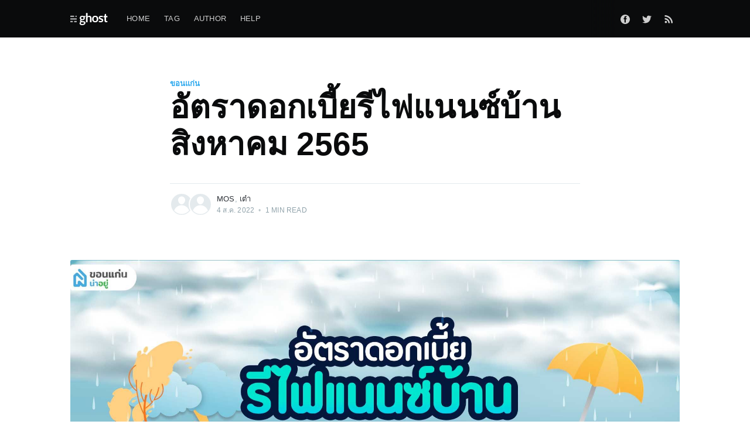

--- FILE ---
content_type: text/html; charset=utf-8
request_url: https://blog.nayoo.co/refinance_08-2565/
body_size: 7781
content:
<!DOCTYPE html>
<html lang="th">
<head>

    <meta charset="utf-8" />
    <meta http-equiv="X-UA-Compatible" content="IE=edge" />

    <title>อัตราดอกเบี้ยรีไฟแนนซ์บ้าน สิงหาคม 2565</title>
    <meta name="HandheldFriendly" content="True" />
    <meta name="viewport" content="width=device-width, initial-scale=1.0" />

    <link rel="stylesheet" type="text/css" href="/assets/built/screen.css?v=7cdd2d7fa2" />

    <meta name="description" content="อัตราดอกเบี้ยรีไฟแนนซ์บ้าน เดือนสิงหาคม  สำหรับการรีไฟแนนซ์บ้านถือว่าเป็นวิธีการที่ดีในการลดภาระค่าใช้จ่ายลงในช่วงวิกฤติเช่นนี้" />
    <link rel="canonical" href="https://blog.nayoo.co/refinance_08-2565/" />
    <meta name="referrer" content="no-referrer-when-downgrade" />
    <link rel="amphtml" href="https://blog.nayoo.co/refinance_08-2565/amp/" />
    
    <meta property="og:site_name" content="NaYoo" />
    <meta property="og:type" content="article" />
    <meta property="og:title" content="อัตราดอกเบี้ยรีไฟแนนซ์บ้าน สิงหาคม 2565" />
    <meta property="og:description" content="อัตราดอกเบี้ยรีไฟแนนซ์บ้าน เดือนสิงหาคม  สำหรับการรีไฟแนนซ์บ้านถือว่าเป็นวิธีการที่ดีในการลดภาระค่าใช้จ่ายลงในช่วงวิกฤติเช่นนี้" />
    <meta property="og:url" content="https://blog.nayoo.co/refinance_08-2565/" />
    <meta property="og:image" content="https://ddq1mzvkg4fn7.cloudfront.net/2022/08/-----------4.jpg" />
    <meta property="article:published_time" content="2022-08-04T04:12:33.000Z" />
    <meta property="article:modified_time" content="2022-08-04T04:12:33.000Z" />
    <meta property="article:tag" content="ขอนแก่น" />
    <meta property="article:tag" content="ข่าวสาร" />
    
    <meta property="article:publisher" content="https://www.facebook.com/ghost" />
    <meta name="twitter:card" content="summary_large_image" />
    <meta name="twitter:title" content="อัตราดอกเบี้ยรีไฟแนนซ์บ้าน สิงหาคม 2565" />
    <meta name="twitter:description" content="อัตราดอกเบี้ยรีไฟแนนซ์บ้าน เดือนสิงหาคม  สำหรับการรีไฟแนนซ์บ้านถือว่าเป็นวิธีการที่ดีในการลดภาระค่าใช้จ่ายลงในช่วงวิกฤติเช่นนี้" />
    <meta name="twitter:url" content="https://blog.nayoo.co/refinance_08-2565/" />
    <meta name="twitter:image" content="https://ddq1mzvkg4fn7.cloudfront.net/2022/08/-----------4.jpg" />
    <meta name="twitter:label1" content="Written by" />
    <meta name="twitter:data1" content="Mos" />
    <meta name="twitter:label2" content="Filed under" />
    <meta name="twitter:data2" content="ขอนแก่น, ข่าวสาร" />
    <meta name="twitter:site" content="@tryghost" />
    <meta property="og:image:width" content="1920" />
    <meta property="og:image:height" content="1080" />
    
    <script type="application/ld+json">
{
    "@context": "https://schema.org",
    "@type": "Article",
    "publisher": {
        "@type": "Organization",
        "name": "NaYoo",
        "url": "https://blog.nayoo.co/",
        "logo": {
            "@type": "ImageObject",
            "url": "https://static.ghost.org/v1.0.0/images/ghost-logo.svg"
        }
    },
    "author": {
        "@type": "Person",
        "name": "Mos",
        "url": "https://blog.nayoo.co/author/khonkaen/",
        "sameAs": []
    },
    "headline": "อัตราดอกเบี้ยรีไฟแนนซ์บ้าน สิงหาคม 2565",
    "url": "https://blog.nayoo.co/refinance_08-2565/",
    "datePublished": "2022-08-04T04:12:33.000Z",
    "dateModified": "2022-08-04T04:12:33.000Z",
    "image": {
        "@type": "ImageObject",
        "url": "https://ddq1mzvkg4fn7.cloudfront.net/2022/08/-----------4.jpg",
        "width": 1920,
        "height": 1080
    },
    "keywords": "ขอนแก่น, ข่าวสาร",
    "description": "สำหรับการรีไฟแนนซ์บ้านถือว่าเป็นวิธีการที่ดีในการลดภาระค่าใช้จ่ายลงในช่วงวิกฤติเช่นนี้\n\n&quot;การรีไฟแนนซ์&quot; คืออะไร?\nคือการที่เรายื่นขอสินเชื่อก้อนใหม่ เนื่องมาจากว่า\nสินเชื่อที่อยู่อาศัยโดยส่วนใหญ่ทางธนาคารจะคิดอัตราดอกเบี้ยแบบคงที่ในช่วง 3\nปีแรกทำให้เราสามารถกำหนดรายจ่ายของเราได้\nแต่หลังจากนั้นจะเปลี่ยนเป็นการคิดแบบอัตราดอกเบี้ยลอยตัว คือขึ้นอยู่กับ ค่า MRR\nต่างๆตามที่ธนาคารนั้นๆออกนโยบายในแต่ละช่วง จึงทำให้อัตราดอกเบี้ยสูงขึ้น\nอาจขึ้นเป็น 2 เท่า ของช่วงสามปีแรกเลยด้วย\n\nดังนั้น การรีไฟแนนซ์ คือ\nการ",
    "mainEntityOfPage": {
        "@type": "WebPage",
        "@id": "https://blog.nayoo.co/"
    }
}
    </script>

    <meta name="generator" content="Ghost 3.39" />
    <link rel="alternate" type="application/rss+xml" title="NaYoo" href="https://blog.nayoo.co/rss/" />
    <meta name="robots" content="noindex, nofollow" />

</head>
<body class="post-template tag-khonkaen tag-news-n-events-hotdeal-promotion">

    <div class="site-wrapper">

        

<header class="site-header">
    <div class="outer site-nav-main">
    <div class="inner">
        <nav class="site-nav">
    <div class="site-nav-left-wrapper">
        <div class="site-nav-left">
                <a class="site-nav-logo" href="https://blog.nayoo.co"><img src="https://static.ghost.org/v1.0.0/images/ghost-logo.svg" alt="NaYoo" /></a>
            <div class="site-nav-content">
                    <ul class="nav">
    <li class="nav-home"><a href="https://blog.nayoo.co/">Home</a></li>
    <li class="nav-tag"><a href="https://blog.nayoo.co/tag/getting-started/">Tag</a></li>
    <li class="nav-author"><a href="https://blog.nayoo.co/author/ghost/">Author</a></li>
    <li class="nav-help"><a href="https://ghost.org/docs/">Help</a></li>
</ul>

                    <span class="nav-post-title ">อัตราดอกเบี้ยรีไฟแนนซ์บ้าน สิงหาคม 2565</span>
            </div>
        </div>
    </div>
    <div class="site-nav-right">
            <div class="social-links">
                    <a class="social-link social-link-fb" href="https://www.facebook.com/ghost" title="Facebook" target="_blank" rel="noopener"><svg viewBox="0 0 32 32" xmlns="http://www.w3.org/2000/svg"><path d="M16 0c8.837 0 16 7.163 16 16s-7.163 16-16 16S0 24.837 0 16 7.163 0 16 0zm5.204 4.911h-3.546c-2.103 0-4.443.885-4.443 3.934.01 1.062 0 2.08 0 3.225h-2.433v3.872h2.509v11.147h4.61v-11.22h3.042l.275-3.81h-3.397s.007-1.695 0-2.187c0-1.205 1.253-1.136 1.329-1.136h2.054V4.911z" /></svg></a>
                    <a class="social-link social-link-tw" href="https://twitter.com/tryghost" title="Twitter" target="_blank" rel="noopener"><svg xmlns="http://www.w3.org/2000/svg" viewBox="0 0 32 32"><path d="M30.063 7.313c-.813 1.125-1.75 2.125-2.875 2.938v.75c0 1.563-.188 3.125-.688 4.625a15.088 15.088 0 0 1-2.063 4.438c-.875 1.438-2 2.688-3.25 3.813a15.015 15.015 0 0 1-4.625 2.563c-1.813.688-3.75 1-5.75 1-3.25 0-6.188-.875-8.875-2.625.438.063.875.125 1.375.125 2.688 0 5.063-.875 7.188-2.5-1.25 0-2.375-.375-3.375-1.125s-1.688-1.688-2.063-2.875c.438.063.813.125 1.125.125.5 0 1-.063 1.5-.25-1.313-.25-2.438-.938-3.313-1.938a5.673 5.673 0 0 1-1.313-3.688v-.063c.813.438 1.688.688 2.625.688a5.228 5.228 0 0 1-1.875-2c-.5-.875-.688-1.813-.688-2.75 0-1.063.25-2.063.75-2.938 1.438 1.75 3.188 3.188 5.25 4.25s4.313 1.688 6.688 1.813a5.579 5.579 0 0 1 1.5-5.438c1.125-1.125 2.5-1.688 4.125-1.688s3.063.625 4.188 1.813a11.48 11.48 0 0 0 3.688-1.375c-.438 1.375-1.313 2.438-2.563 3.188 1.125-.125 2.188-.438 3.313-.875z"/></svg>
</a>
            </div>
                <a class="rss-button" href="https://feedly.com/i/subscription/feed/https://blog.nayoo.co/rss/" title="RSS" target="_blank" rel="noopener"><svg xmlns="http://www.w3.org/2000/svg" viewBox="0 0 24 24"><circle cx="6.18" cy="17.82" r="2.18"/><path d="M4 4.44v2.83c7.03 0 12.73 5.7 12.73 12.73h2.83c0-8.59-6.97-15.56-15.56-15.56zm0 5.66v2.83c3.9 0 7.07 3.17 7.07 7.07h2.83c0-5.47-4.43-9.9-9.9-9.9z"/></svg>
</a>

    </div>
</nav>
    </div>
</div></header>


<main id="site-main" class="site-main outer">
    <div class="inner">

        <article class="post-full post tag-khonkaen tag-news-n-events-hotdeal-promotion ">

            <header class="post-full-header">

                <section class="post-full-tags">
                    <a href="/tag/khonkaen/">ขอนแก่น</a>
                </section>

                <h1 class="post-full-title">อัตราดอกเบี้ยรีไฟแนนซ์บ้าน สิงหาคม 2565</h1>


                <div class="post-full-byline">

                    <section class="post-full-byline-content">

                        <ul class="author-list">
                            <li class="author-list-item">

                                <div class="author-card">
                                    <div class="author-profile-image"><svg viewBox="0 0 24 24" xmlns="http://www.w3.org/2000/svg"><g fill="none" fill-rule="evenodd"><path d="M3.513 18.998C4.749 15.504 8.082 13 12 13s7.251 2.504 8.487 5.998C18.47 21.442 15.417 23 12 23s-6.47-1.558-8.487-4.002zM12 12c2.21 0 4-2.79 4-5s-1.79-4-4-4-4 1.79-4 4 1.79 5 4 5z" fill="#FFF"/></g></svg>
</div>
                                    <div class="author-info">
                                        <h2>Mos</h2>
                                        <p>Read <a href="/author/khonkaen/">more posts</a> by this author.</p>
                                    </div>
                                </div>

                                <a href="/author/khonkaen/" class="author-avatar author-profile-image"><svg viewBox="0 0 24 24" xmlns="http://www.w3.org/2000/svg"><g fill="none" fill-rule="evenodd"><path d="M3.513 18.998C4.749 15.504 8.082 13 12 13s7.251 2.504 8.487 5.998C18.47 21.442 15.417 23 12 23s-6.47-1.558-8.487-4.002zM12 12c2.21 0 4-2.79 4-5s-1.79-4-4-4-4 1.79-4 4 1.79 5 4 5z" fill="#FFF"/></g></svg>
</a>

                            </li>
                            <li class="author-list-item">

                                <div class="author-card">
                                    <div class="author-profile-image"><svg viewBox="0 0 24 24" xmlns="http://www.w3.org/2000/svg"><g fill="none" fill-rule="evenodd"><path d="M3.513 18.998C4.749 15.504 8.082 13 12 13s7.251 2.504 8.487 5.998C18.47 21.442 15.417 23 12 23s-6.47-1.558-8.487-4.002zM12 12c2.21 0 4-2.79 4-5s-1.79-4-4-4-4 1.79-4 4 1.79 5 4 5z" fill="#FFF"/></g></svg>
</div>
                                    <div class="author-info">
                                        <h2>เต๋า</h2>
                                        <p>Read <a href="/author/khonkaen-9/">more posts</a> by this author.</p>
                                    </div>
                                </div>

                                <a href="/author/khonkaen-9/" class="author-avatar author-profile-image"><svg viewBox="0 0 24 24" xmlns="http://www.w3.org/2000/svg"><g fill="none" fill-rule="evenodd"><path d="M3.513 18.998C4.749 15.504 8.082 13 12 13s7.251 2.504 8.487 5.998C18.47 21.442 15.417 23 12 23s-6.47-1.558-8.487-4.002zM12 12c2.21 0 4-2.79 4-5s-1.79-4-4-4-4 1.79-4 4 1.79 5 4 5z" fill="#FFF"/></g></svg>
</a>

                            </li>
                        </ul>

                        <section class="post-full-byline-meta">
                            <h4 class="author-name"><a href="/author/khonkaen/">Mos</a>, <a href="/author/khonkaen-9/">เต๋า</a></h4>
                            <div class="byline-meta-content">
                                <time class="byline-meta-date" datetime="2022-08-04">4 ส.ค. 2022</time>
                                <span class="byline-reading-time"><span class="bull">&bull;</span> 1 min read</span>
                            </div>
                        </section>

                    </section>


                </div>
            </header>

            <figure class="post-full-image">
                <img
                    srcset="https://ddq1mzvkg4fn7.cloudfront.net/2022/08/-----------4.jpg 300w,
                            https://ddq1mzvkg4fn7.cloudfront.net/2022/08/-----------4.jpg 600w,
                            https://ddq1mzvkg4fn7.cloudfront.net/2022/08/-----------4.jpg 1000w,
                            https://ddq1mzvkg4fn7.cloudfront.net/2022/08/-----------4.jpg 2000w"
                    sizes="(max-width: 800px) 400px,
                        (max-width: 1170px) 1170px,
                            2000px"
                    src="https://ddq1mzvkg4fn7.cloudfront.net/2022/08/-----------4.jpg"
                    alt="อัตราดอกเบี้ยรีไฟแนนซ์บ้าน สิงหาคม 2565"
                />
            </figure>

            <section class="post-full-content">
                <div class="post-content">
                    <p>สำหรับการรีไฟแนนซ์บ้านถือว่าเป็นวิธีการที่ดีในการลดภาระค่าใช้จ่ายลงในช่วงวิกฤติเช่นนี้</p><h3 id="-">"การรีไฟแนนซ์" คืออะไร?</h3><p>คือการที่เรายื่นขอสินเชื่อก้อนใหม่ เนื่องมาจากว่า สินเชื่อที่อยู่อาศัยโดยส่วนใหญ่ทางธนาคารจะคิดอัตราดอกเบี้ยแบบคงที่ในช่วง 3 ปีแรกทำให้เราสามารถกำหนดรายจ่ายของเราได้ แต่หลังจากนั้นจะเปลี่ยนเป็นการคิดแบบอัตราดอกเบี้ยลอยตัว คือขึ้นอยู่กับ ค่า MRR ต่างๆตามที่ธนาคารนั้นๆออกนโยบายในแต่ละช่วง จึงทำให้อัตราดอกเบี้ยสูงขึ้น อาจขึ้นเป็น 2 เท่า ของช่วงสามปีแรกเลยด้วย</p><p>ดังนั้น การรีไฟแนนซ์ คือ การกู้หนี้ก้อนใหม่กับธนาคารใหม่มาจ่ายสินเชื่อบ้านก้อนเดิม เพื่อลดภาระดอกเบี้ยบ้านที่สูงขึ้น หลังหมดโปรอัตราดอกเบี้ยบ้าน 3 ปี แรก เราจึงควรทำการรีไฟแนนซ์บ้าน หลังจากการผ่อนชำระไปแล้ว 3 ปี เพื่อประหยัดดอกเบี้ยในการผ่อนชำระนั่นเอง</p><h3 id="--1">ข้อดีของการรีไฟแนนซ์ ยังรวมไปถึง</h3><p>การลดค่างวดในการผ่อนชำระลง ตัวอย่างเช่น วงเงิน 3,000,000 ระยะเวลา 30 ปี ค่างวด 18,000 ผ่อนชำระไปแล้ว 3 ปี เหลือหนี้คงค้างเพียง 2,350,000 แล้วทำการรีไฟแนนซ์บ้าน ใหม่ ยืดระยะเวลาการผ่อนเป็น30ปี ใหม่อีกครั้ง ทำให้เราสามารถขอปรับค่างวดลดลงเหลือ 12,000 ได้ (อย่าลืมดูเกณฑ์อายุ เงื่อนไขเพิ่มเติมของธนาคารด้วยนะ)</p><p>อีกข้อดีคือ การร่นระยะเวลาการผ่อนชำระ สำหรับคนฮาร์ดคอ อยากปลดหนี้ให้หมดเร็ว  ตัวอย่างเช่น  3,000,000 ระยะ 30ปี ค่างวด 18,000 ผ่อนชำระไปแล้ว 3 ปี เหลือหนี้คงค้างเพียง 2,350,000 แล้วทำการรีไฟแนนซ์ใหม่ ขอลดระยะเวลาการผ่อนลงเหลือ 20ปี แต่ค่างวดก็นจะเพิ่มขึ้นเป็น 20,000 อย่างนี้ก็ทำได้เหมือนกัน</p><h3 id="--2">ขอนแก่นน่าอยู่ขอแนะแนวอีกนิด ในขั้นตอนการรีไฟแนนซ์บ้าน</h3><p>เริ่มต้นจากการติดต่อกับธนาคารเดิมเพื่อขอสรุปยอดหนี้รวมมาก่อน แล้วมากำหนดแผนของเราว่าอยากจะผ่อนชำระในรูปแบบใดให้เหมาะสมกับตัวเรา เตรียมเอกสาร หลักฐานไปยื่นกับธนาคารแห่งใหม่ที่เราต้องการรีไฟแนนซ์  ได้แก่</p><ul><li>เอกสารส่วนตัว(สำเนาบัตรประชาชน,สำเนาทะเบียนบ้าน,ใบทะเบียนสมรส,ใบเปลี่ยนชื่อ)</li><li>เอกสารทางการเงิน(สลิปเงินเดือน,statementย้อนหลัง)</li><li>สัญญาเงินกู้กับธนาคารเดิม / สำเนาใบเสร็จชำระค่างวด</li><li>สำเนาโฉนดที่ดิน / ทด.13 / หนังสือกรรมสิทธิ์ห้องชุด</li></ul><p>จากนั้นธนาคารแห่งใหม่จะทำการประเมินตัวทรัพย์ พิจารณาวงเงินให้เรา หากได้รับการอนุมัติขั้นถัดไป ทั้งสามฝ่าย เรา ธนาคารเก่า ธนาคารใหม่ จะเข้าไปกรมที่ดินเพื่อทำการเปลี่ยนชื่อ ทำสัญญาและโอนกรรมสิทธิ์ไปให้กับธนาคารใหม่ของเรา</p><p>แต่ทั้งนี้การรีไฟแนนซ์บ้าน ก็มีค่าใช้จ่ายแฝง ได้แก่  ค่าประเมินทรัพย์,ค่าจดจำนอง 1% ของวงเงินกู้,ค่าอากรแสตมป์ 0.05% ,ค่าทำประกันอัคคีภัย ,ค่าธรรมเนียมการปล่อยกู้ใหม่,ค่าเรียกปรับ(กรณีที่เรารีไฟแนนซ์ก่อนครบ3ปี)  ทำให้เราต้องวางแผน ศึกษาเงื่อนไขต่างๆก่อนให้ครบถ้วน</p><p>มาดูกันว่ามี อัตราดอกเบี้ยรีไฟแนนซ์บ้าน เดือนสิงหาคม  2565 จากธนาคารใดที่น่าสนใจบ้าง</p><figure class="kg-card kg-image-card"><img src="https://ddq1mzvkg4fn7.cloudfront.net/2022/08/-----------1.jpg" class="kg-image" alt></figure><p>รายละเอียดสินเชื่อธนาคารต่างๆ สามารถดูข้อมูลเพิ่มเติมได้ที่</p><ul><li><strong>ธนาคารอาคารสงเคราะห์ ➤ </strong><a href="https://bit.ly/3w66YcZ">https://bit.ly/3w66YcZ</a></li><li><strong>ธนาคารกรุงไทย ➤ </strong><a href="https://bit.ly/3w6xjb5">https://bit.ly/3w6xjb5</a></li><li><strong>ธนาคารกรุงเทพ</strong> <strong>➤ </strong><a href="https://bit.ly/3McrZbG">https://bit.ly/3McrZbG</a></li><li><strong>ธนาคารกสิกรไทย</strong> <strong>➤ </strong><a href="https://bit.ly/3w6wWxd">https://bit.ly/3w6wWxd</a></li><li><strong>ธนาคารทีเอ็มบีธนชาต ➤ </strong><a href="https://bit.ly/3Pdb7Ub">https://bit.ly/3Pdb7Ub</a></li><li><strong>ธนาคารกรุงศรีอยุธยา ➤ </strong><a href="https://bit.ly/3L6FM2a">https://bit.ly/3L6FM2a</a></li><li><strong>ธนาคารออมสิน ➤ </strong><a href="https://bit.ly/3M7Xeop">https://bit.ly/3M7Xeop</a></li><li><strong>ธนาคารซีไอเอ็มบี ไทย ➤ </strong><a href="https://bit.ly/39gMBAM">https://bit.ly/39gMBAM</a></li><li><strong>ธนาคารยูโอบี ➤ </strong><a href="https://bit.ly/3FD42rr">https://bit.ly/3FD42rr</a></li><li><strong>ธนาคารแลนด์ แอนด์ เฮาส์ ➤ </strong><a href="https://bit.ly/3wlINGy">https://bit.ly/3wlINGy</a></li><li><strong>ธนาคารไทยพาณิชย์</strong> <strong>➤ </strong><a href="https://bit.ly/3LaF3gi">https://bit.ly/3LaF3gi</a></li></ul><p><a href="https://bit.ly/3LaF3gi">กดติดตาม <strong>"ขอนแก่นน่าอยู่"</strong> หาบ้าน ที่ดิน คอนโด หอพั</a>ก ทั่วเมืองขอนแก่น<br>🏡🏡 ทั้งบ้านมือ1, มือ2 เพิ่มเติมได้ที่<br>⭕️ Website : <a href="https://nayoo.co/">www.NaYoo.co</a> (ไม่มี m)‌‌<br>⭕️ Facebook : <a href="https://www.facebook.com/khonkaennayoo/">ขอนแก่นน่าอยู่</a>‌‌<br>⭕️ YouTube : <a href="https://www.youtube.com/c/khonkaennayoo">https://www.youtube.com/c/khonkaennayoo</a></p>
                </div>
            </section>



        </article>

    </div>
</main>

<aside class="read-next outer">
    <div class="inner">
        <div class="read-next-feed">
                <article class="read-next-card">
                    <header class="read-next-card-header">
                        <h3><span>More in</span> <a href="/tag/khonkaen/">ขอนแก่น</a></h3>
                    </header>
                    <div class="read-next-card-content">
                        <ul>
                            <li>
                                <h4><a href="/metal-sheet-pros-and-cons/">หลังคาเมทัลชีท ดีจริงหรือแค่ถูก? รู้ความจริงก่อนตัดสินใจพลาด</a></h4>
                                <div class="read-next-card-meta">
                                    <p><time datetime="2026-01-21">21 ม.ค. 2026</time> –
                                        1 min read</p>
                                </div>
                            </li>
                            <li>
                                <h4><a href="/9-auspicious-fruits-for-housewarming/">รวมผลไม้มงคล 9 อย่าง ขึ้นบ้านใหม่ ความหมายดี เรียกทรัพย์รับโชค</a></h4>
                                <div class="read-next-card-meta">
                                    <p><time datetime="2026-01-20">20 ม.ค. 2026</time> –
                                        1 min read</p>
                                </div>
                            </li>
                            <li>
                                <h4><a href="/how-to-pay-respect-chinese-new-year/">ไหว้ตรุษจีน 2569 ปีมะเมียทอง ไหว้ถูกชีวิตปัง! รวมของไหว้ตรุษจีนครบสูตร เสริมเฮงทั้งปี</a></h4>
                                <div class="read-next-card-meta">
                                    <p><time datetime="2026-01-16">16 ม.ค. 2026</time> –
                                        1 min read</p>
                                </div>
                            </li>
                        </ul>
                    </div>
                    <footer class="read-next-card-footer">
                        <a href="/tag/khonkaen/">See all 973 posts
                            →</a>
                    </footer>
                </article>

                <article class="post-card post tag-scg-home tag-khonkaen tag-chonburi tag-ubon tag-udon tag-rayong tag-huahin ">

    <a class="post-card-image-link" href="/how-to-choose-a-toilet/">
        <img class="post-card-image"
            srcset="https://ddq1mzvkg4fn7.cloudfront.net/2023/01/---01-6.jpg 300w,
                    https://ddq1mzvkg4fn7.cloudfront.net/2023/01/---01-6.jpg 600w,
                    https://ddq1mzvkg4fn7.cloudfront.net/2023/01/---01-6.jpg 1000w,
                    https://ddq1mzvkg4fn7.cloudfront.net/2023/01/---01-6.jpg 2000w"
            sizes="(max-width: 1000px) 400px, 700px"
            loading="lazy"
            src="https://ddq1mzvkg4fn7.cloudfront.net/2023/01/---01-6.jpg"
            alt="แค่โถสุขภัณฑ์ ต้องเลือกด้วยหรอ?!"
        />
    </a>

    <div class="post-card-content">

        <a class="post-card-content-link" href="/how-to-choose-a-toilet/">

            <header class="post-card-header">
                    <div class="post-card-primary-tag">scg home</div>
                <h2 class="post-card-title">แค่โถสุขภัณฑ์ ต้องเลือกด้วยหรอ?!</h2>
            </header>

            <section class="post-card-excerpt">
                    <p>โถสุขภัณฑ์หรือชักโครก อุปกรณ์ในห้องน้ำที่มีความสำคัญเป็นอย่างมาก เพราะต้องใช้งานอยู่ทุกวัน เเต่ก็เป็นสิ่งที่หลาย ๆ คนมองข้</p>
            </section>

        </a>

        <footer class="post-card-meta">
            <ul class="author-list">
                <li class="author-list-item">
            
                    <div class="author-name-tooltip">
                        Mos
                    </div>
            
                    <a href="/author/khonkaen/" class="static-avatar author-profile-image"><svg viewBox="0 0 24 24" xmlns="http://www.w3.org/2000/svg"><g fill="none" fill-rule="evenodd"><path d="M3.513 18.998C4.749 15.504 8.082 13 12 13s7.251 2.504 8.487 5.998C18.47 21.442 15.417 23 12 23s-6.47-1.558-8.487-4.002zM12 12c2.21 0 4-2.79 4-5s-1.79-4-4-4-4 1.79-4 4 1.79 5 4 5z" fill="#FFF"/></g></svg>
</a>
                </li>
            </ul>
            <div class="post-card-byline-content">
                <span><a href="/author/khonkaen/">Mos</a></span>
                <span class="post-card-byline-date"><time datetime="2022-08-04">4 ส.ค. 2022</time> <span class="bull">&bull;</span> 2 min read</span>
            </div>
        </footer>

    </div>

</article>

                <article class="post-card post tag-khonkaen tag-news-n-events-hotdeal-promotion ">

    <a class="post-card-image-link" href="/interest_08-2565/">
        <img class="post-card-image"
            srcset="https://ddq1mzvkg4fn7.cloudfront.net/2022/08/-----------3.jpg 300w,
                    https://ddq1mzvkg4fn7.cloudfront.net/2022/08/-----------3.jpg 600w,
                    https://ddq1mzvkg4fn7.cloudfront.net/2022/08/-----------3.jpg 1000w,
                    https://ddq1mzvkg4fn7.cloudfront.net/2022/08/-----------3.jpg 2000w"
            sizes="(max-width: 1000px) 400px, 700px"
            loading="lazy"
            src="https://ddq1mzvkg4fn7.cloudfront.net/2022/08/-----------3.jpg"
            alt="อัตราดอกเบี้ยบ้าน 2565 สิงหาคม"
        />
    </a>

    <div class="post-card-content">

        <a class="post-card-content-link" href="/interest_08-2565/">

            <header class="post-card-header">
                    <div class="post-card-primary-tag">ขอนแก่น</div>
                <h2 class="post-card-title">อัตราดอกเบี้ยบ้าน 2565 สิงหาคม</h2>
            </header>

            <section class="post-card-excerpt">
                    <p>CHECK LIST เตรียมพร้อมซื้อ บ้าน ไปกับ"ขอนแก่นน่าอยู่" เข้าสู่ช่วงครึ่งปีหลังดอกเบี้ยบ้าน 2565 มีแนวโน้มจะสูงขึ้น จากเดือนกรกฎาคมที</p>
            </section>

        </a>

        <footer class="post-card-meta">
            <ul class="author-list">
                <li class="author-list-item">
            
                    <div class="author-name-tooltip">
                        Mos
                    </div>
            
                    <a href="/author/khonkaen/" class="static-avatar author-profile-image"><svg viewBox="0 0 24 24" xmlns="http://www.w3.org/2000/svg"><g fill="none" fill-rule="evenodd"><path d="M3.513 18.998C4.749 15.504 8.082 13 12 13s7.251 2.504 8.487 5.998C18.47 21.442 15.417 23 12 23s-6.47-1.558-8.487-4.002zM12 12c2.21 0 4-2.79 4-5s-1.79-4-4-4-4 1.79-4 4 1.79 5 4 5z" fill="#FFF"/></g></svg>
</a>
                </li>
                <li class="author-list-item">
            
                    <div class="author-name-tooltip">
                        เต๋า
                    </div>
            
                    <a href="/author/khonkaen-9/" class="static-avatar author-profile-image"><svg viewBox="0 0 24 24" xmlns="http://www.w3.org/2000/svg"><g fill="none" fill-rule="evenodd"><path d="M3.513 18.998C4.749 15.504 8.082 13 12 13s7.251 2.504 8.487 5.998C18.47 21.442 15.417 23 12 23s-6.47-1.558-8.487-4.002zM12 12c2.21 0 4-2.79 4-5s-1.79-4-4-4-4 1.79-4 4 1.79 5 4 5z" fill="#FFF"/></g></svg>
</a>
                </li>
            </ul>
            <div class="post-card-byline-content">
                <span><a href="/author/khonkaen/">Mos</a>, <a href="/author/khonkaen-9/">เต๋า</a></span>
                <span class="post-card-byline-date"><time datetime="2022-08-04">4 ส.ค. 2022</time> <span class="bull">&bull;</span> 1 min read</span>
            </div>
        </footer>

    </div>

</article>
        </div>
    </div>
</aside>




        <footer class="site-footer outer">
            <div class="site-footer-content inner">
                <section class="copyright"><a href="https://blog.nayoo.co">NaYoo</a> &copy; 2026</section>
                <nav class="site-footer-nav">
                    <a href="https://blog.nayoo.co">Latest Posts</a>
                    <a href="https://www.facebook.com/ghost" target="_blank" rel="noopener">Facebook</a>
                    <a href="https://twitter.com/tryghost" target="_blank" rel="noopener">Twitter</a>
                    <a href="https://ghost.org" target="_blank" rel="noopener">Ghost</a>
                </nav>
            </div>
        </footer>

    </div>


    <script
        src="https://code.jquery.com/jquery-3.4.1.min.js"
        integrity="sha256-CSXorXvZcTkaix6Yvo6HppcZGetbYMGWSFlBw8HfCJo="
        crossorigin="anonymous">
    </script>
    <script src="/assets/built/casper.js?v=7cdd2d7fa2"></script>

    <script>
        // Parse the URL parameter
        function getParameterByName(name, url) {
            if (!url) url = window.location.href;
            name = name.replace(/[\[\]]/g, "\\$&");
            var regex = new RegExp("[?&]" + name + "(=([^&#]*)|&|#|$)"),
                results = regex.exec(url);
            if (!results) return null;
            if (!results[2]) return '';
            return decodeURIComponent(results[2].replace(/\+/g, " "));
        }

        // Give the parameter a variable name
        var action = getParameterByName('action');
        var success = getParameterByName('success');

        $(document).ready(function () {
            if (action == 'subscribe' && (success === null || success === 'true')) {
                $('body').addClass('subscribe-success');
            }

            if (action == 'subscribe' && success === 'false') {
                $('body').addClass('subscribe-failure');
            }

            $('.subscribe-notification .subscribe-close-button').click(function () {
                $('.subscribe-notification').addClass('close');
            });

            // Reset form on opening subscrion overlay
            $('.subscribe-button').click(function() {
                $('.subscribe-overlay form').removeClass();
                $('.subscribe-email').val('');
            });
        });
    </script>

    <script>
    $(document).ready(function () {
        // FitVids - start
        var $postContent = $(".post-full-content");
        $postContent.fitVids();
        // FitVids - end

        // Replace nav with title on scroll - start
        Casper.stickyNavTitle({
            navSelector: '.site-nav-main',
            titleSelector: '.post-full-title',
            activeClass: 'nav-post-title-active'
        });
        // Replace nav with title on scroll - end

        // Hover on avatar
        var hoverTimeout;
        $('.author-list-item').hover(function () {
            var $this = $(this);

            clearTimeout(hoverTimeout);

            $('.author-card').removeClass('hovered');
            $(this).children('.author-card').addClass('hovered');

        }, function () {
            var $this = $(this);

            hoverTimeout = setTimeout(function () {
                $this.children('.author-card').removeClass('hovered');
            }, 800);
        });
    });
</script>


    

</body>
</html>
